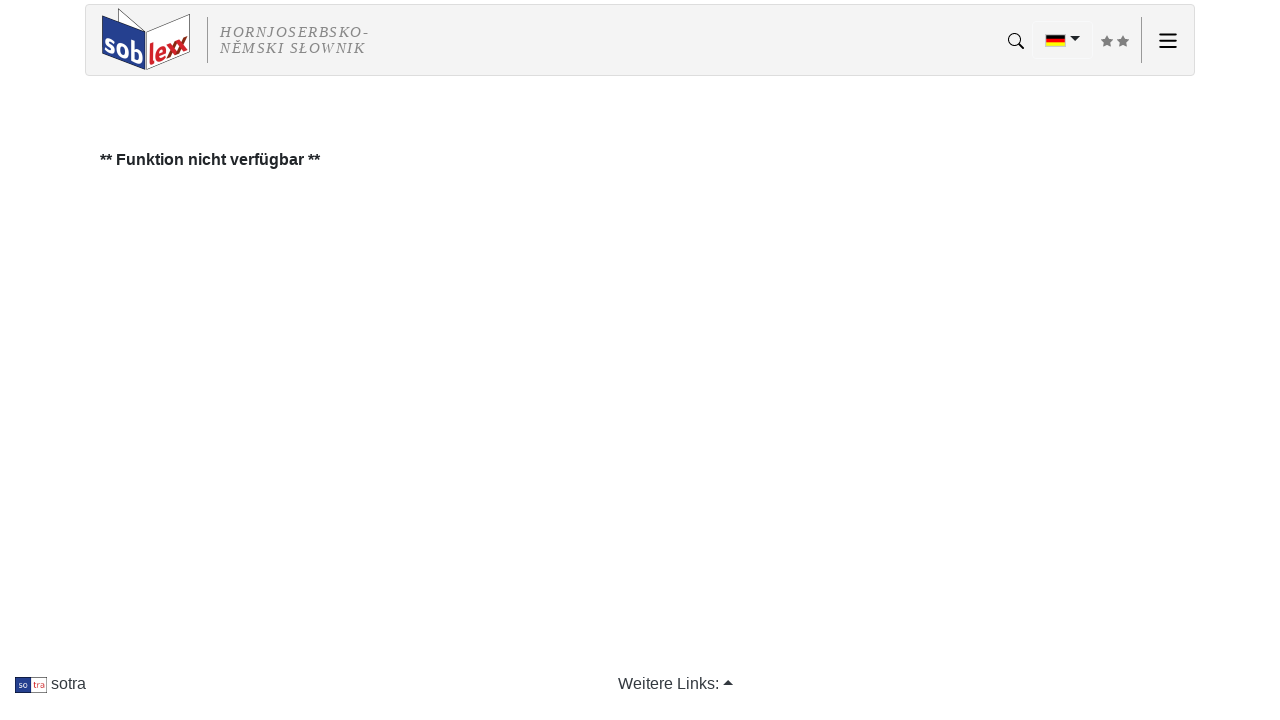

--- FILE ---
content_type: text/html; charset=UTF-8
request_url: https://soblexx.de/?cmd=pos&_expert=1
body_size: 3414
content:
<!doctype html>
<html lang="de">
<head>
    <meta charset="utf-8">
    <meta name="viewport" content="width=device-width, initial-scale=1, shrink-to-fit=no">
    <meta name="description" content="soblexx soblex Wörterbuch Obersorbisch-Deutsch und Deutsch-Obersorbisch sowie obersorbische Rechtschreibprüfung, Synonymwörterbuch und Silbentrennung">
    <link rel="shortcut icon" sizes="192x192" href="/inc1/1.0/img/soblexx_favicon.png">
    <title>soblexx - sorbian bilingual lexicon</title>
    
    <!-- <link rel="stylesheet" href="/inc1/bootstrap-4.6.0-dist/css/bootstrap.min.css"> siehe folgenden Include ...-->
    <link rel="stylesheet" href="/inc1/1.0/custom.css">

    <script src="/inc1/1.0/jquery-3.5.1.min.js"></script>
    <script src="/inc1/1.0/bootstrap-4.6.0-dist/js/bootstrap.bundle.min.js"></script>

    <link rel="stylesheet" href="?&_expert=1&cmd=serve_uri&amp;uri=/inc2/css/soblex.css">
    <script src="?&_expert=1&cmd=serve_uri&amp;uri=/inc2/soblex.js"></script>

    
</head>

<body class="d-flex flex-column min-vh-100">
    <div style="display:none;"><svg xmlns="http://www.w3.org/2000/svg" width="16" height="16" fill="currentColor" viewBox="0 0 16 16"><path id="icon.table" d="M0 2a2 2 0 0 1 2-2h12a2 2 0 0 1 2 2v12a2 2 0 0 1-2 2H2a2 2 0 0 1-2-2V2zm15 2h-4v3h4V4zm0 4h-4v3h4V8zm0 4h-4v3h3a1 1 0 0 0 1-1v-2zm-5 3v-3H6v3h4zm-5 0v-3H1v2a1 1 0 0 0 1 1h3zm-4-4h4V8H1v3zm0-4h4V4H1v3zm5-3v3h4V4H6zm4 4H6v3h4V8z"/></svg><svg xmlns="http://www.w3.org/2000/svg" width="16" height="16" fill="currentColor" viewBox="0 0 16 16"><g id="icon.info"><path d="M14 1a1 1 0 0 1 1 1v12a1 1 0 0 1-1 1H2a1 1 0 0 1-1-1V2a1 1 0 0 1 1-1h12zM2 0a2 2 0 0 0-2 2v12a2 2 0 0 0 2 2h12a2 2 0 0 0 2-2V2a2 2 0 0 0-2-2H2z"/><path d="m8.93 6.588-2.29.287-.082.38.45.083c.294.07.352.176.288.469l-.738 3.468c-.194.897.105 1.319.808 1.319.545 0 1.178-.252 1.465-.598l.088-.416c-.2.176-.492.246-.686.246-.275 0-.375-.193-.304-.533L8.93 6.588zM9 4.5a1 1 0 1 1-2 0 1 1 0 0 1 2 0z"/></g></svg><svg xmlns="http://www.w3.org/2000/svg" width="16" height="16" fill="currentColor" viewBox="0 0 16 16"><path id="icon.caret-down-fill" d="M7.247 11.14 2.451 5.658C1.885 5.013 2.345 4 3.204 4h9.592a1 1 0 0 1 .753 1.659l-4.796 5.48a1 1 0 0 1-1.506 0z"/></svg><svg xmlns="http://www.w3.org/2000/svg" width="16" height="16" fill="currentColor" viewBox="0 0 16 16"><path id="icon.arrow_up" d="M2 16a2 2 0 0 1-2-2V2a2 2 0 0 1 2-2h12a2 2 0 0 1 2 2v12a2 2 0 0 1-2 2H2zm6.5-4.5V5.707l2.146 2.147a.5.5 0 0 0 .708-.708l-3-3a.5.5 0 0 0-.708 0l-3 3a.5.5 0 1 0 .708.708L7.5 5.707V11.5a.5.5 0 0 0 1 0z"/></svg><svg xmlns="http://www.w3.org/2000/svg" width="16" height="16" fill="currentColor" viewBox="0 0 16 16"><g id="icon.folder_plus"><path d="m.5 3 .04.87a1.99 1.99 0 0 0-.342 1.311l.637 7A2 2 0 0 0 2.826 14H9v-1H2.826a1 1 0 0 1-.995-.91l-.637-7A1 1 0 0 1 2.19 4h11.62a1 1 0 0 1 .996 1.09L14.54 8h1.005l.256-2.819A2 2 0 0 0 13.81 3H9.828a2 2 0 0 1-1.414-.586l-.828-.828A2 2 0 0 0 6.172 1H2.5a2 2 0 0 0-2 2zm5.672-1a1 1 0 0 1 .707.293L7.586 3H2.19c-.24 0-.47.042-.683.12L1.5 2.98a1 1 0 0 1 1-.98h3.672z"/><path d="M13.5 10a.5.5 0 0 1 .5.5V12h1.5a.5.5 0 1 1 0 1H14v1.5a.5.5 0 1 1-1 0V13h-1.5a.5.5 0 0 1 0-1H13v-1.5a.5.5 0 0 1 .5-.5z"/></g></svg><svg xmlns="http://www.w3.org/2000/svg" width="16" height="16" fill="currentColor" viewBox="0 0 16 16"><path id="icon.chevron-down-fill" fill-rule="evenodd" d="M1.646 4.646a.5.5 0 0 1 .708 0L8 10.293l5.646-5.647a.5.5 0 0 1 .708.708l-6 6a.5.5 0 0 1-.708 0l-6-6a.5.5 0 0 1 0-.708z"/></svg><svg xmlns="http://www.w3.org/2000/svg" width="16" height="16" fill="currentColor" viewBox="0 0 16 16"><path id="icon.search" d="M11.742 10.344a6.5 6.5 0 1 0-1.397 1.398h-.001c.03.04.062.078.098.115l3.85 3.85a1 1 0 0 0 1.415-1.414l-3.85-3.85a1.007 1.007 0 0 0-.115-.1zM12 6.5a5.5 5.5 0 1 1-11 0 5.5 5.5 0 0 1 11 0z"/></svg></div>
    <div class="flex-grow-1">
        <div class="container"> 
        <div class="row">
        <div class="col-md-12">
            <!-- <style>
</style> -->
<div class="mt-1"></div>
<div class="d-flex justify-content-between soblex_navbar">
    <div style="display: flex;">
        
        <div style="align-self: center;">
            <a href="?&_expert=1">
                <img data-toggle="tooltip" title="3.09.17" data-placement="bottom" src="/inc1/1.0/img/soblexx_logo.png" height="70">
            </a>
        </div>
        <div class="trennung_logo"></div>
        <div class="logozusatz schriftzug" style="align-self: center;">hornjoserbsko-<br>němski słownik</div>
        
    </div>

    <div>
        <!-- das würde in der Mitte stehen ... -->
    </div>

    <div class="d-print-none" style="display: flex;">
        <div style="align-self: center;"><a href="?cmd=search_soblex&_expert=1" style="color:#000"> <svg xmlns="http://www.w3.org/2000/svg" width="16" height="16" fill="currentColor" viewBox="0 0 16 16"><use href="#icon.search" /></svg></a><span class="mx-1"></span></div>
        <div style="align-self: center;">
            <div class="dropdown" data-toggle="tooltip" title="Sprache der Weboberfläche">
                <button class="btn btn btn-light dropdown-toggle" style="background-color: transparent;" type="button" id="dropdownMenuButton" data-toggle="dropdown" aria-haspopup="true" aria-expanded="false"><img src="?&_expert=1&cmd=serve_uri&amp;uri=/inc2/img/de.png" height="13" alt="Deutsch"></button>
                <div class="dropdown-menu dropdown-menu-right" aria-labelledby="dropdownMenuButton">
                    <a class="dropdown-item" href="?cmd=pos&_expert=1"><img src="?&_expert=1&cmd=serve_uri&amp;uri=/inc2/img/de.png" height="13" alt="Deutsch"> Deutsch</a>
                    <a class="dropdown-item" href="?cmd=pos&_expert=1&_lang=hsb"><img src="?&_expert=1&cmd=serve_uri&amp;uri=/inc2/img/hsb.png" height="13" alt="Hornjoserbsce"> Obersorbisch</a>
                </div>
            </div>
        </div>

        <div style="align-self: center;">
            <a href="?cmd=pos" data-toggle="tooltip" data-placement="bottom" title="Wechsel zur Standard-Ansicht" style="text-decoration: none"><span class="mx-1"></span><svg xmlns="http://www.w3.org/2000/svg" width="12" height="12" fill="grey"  viewBox="0 0 16 16">
    <path d="M3.612 15.443c-.386.198-.824-.149-.746-.592l.83-4.73L.173 6.765c-.329-.314-.158-.888.283-.95l4.898-.696L7.538.792c.197-.39.73-.39.927 0l2.184 4.327 4.898.696c.441.062.612.636.282.95l-3.522 3.356.83 4.73c.078.443-.36.79-.746.592L8 13.187l-4.389 2.256z"/>
</svg>
<svg xmlns="http://www.w3.org/2000/svg" width="12" height="12" fill="grey"  viewBox="0 0 16 16">
    <path d="M3.612 15.443c-.386.198-.824-.149-.746-.592l.83-4.73L.173 6.765c-.329-.314-.158-.888.283-.95l4.898-.696L7.538.792c.197-.39.73-.39.927 0l2.184 4.327 4.898.696c.441.062.612.636.282.95l-3.522 3.356.83 4.73c.078.443-.36.79-.746.592L8 13.187l-4.389 2.256z"/>
</svg>
</a>
        </div>
        <div class="trennung_logo" style="margin-right:0px;"></div>
        <div class="nav-item dropdown align-self-center" >
            <a class="nav-link" href="#" id="idNavbarMenuHamburger" data-toggle="dropdown" aria-haspopup="true" aria-expanded="false" >
                <svg xmlns="http://www.w3.org/2000/svg" viewBox="0 0 16 16" width="20" height="20">
    <path fill-rule="evenodd" d="M1 2.75A.75.75 0 011.75 2h12.5a.75.75 0 110 1.5H1.75A.75.75 0 011 2.75zm0 5A.75.75 0 011.75 7h12.5a.75.75 0 110 1.5H1.75A.75.75 0 011 7.75zM1.75 12a.75.75 0 100 1.5h12.5a.75.75 0 100-1.5H1.75z">
    </path>
</svg>

            </a>
            <div class="dropdown-menu dropdown-menu-right" aria-labelledby="idNavbarMenuHamburger">
                <a class="dropdown-item" href="?cmd=pos&_expert=1">Textanalyse</a>
<a class="dropdown-item" href="?cmd=morphgen_show&_expert=1">Flexionstabelle</a>
<a class="dropdown-item" href="?cmd=browse_synonym&_expert=1">„Kak to jenož praju”</a>
<a class="dropdown-item" href="?cmd=browse_prenames&_expert=1">Timo Meškank: Sorbische Vornamen 2017</a>
<a class="dropdown-item" href="?cmd=hyphenator&_expert=1">Worttrennung</a>
<div class="dropdown-divider"></div><a class="dropdown-item" href="?cmd=help&_expert=1">Hilfe</a>
<a class="dropdown-item" href="?cmd=about&_expert=1">Impressum</a>
<a class="dropdown-item" href="?cmd=privstmt&_expert=1">Datenschutzerklärung</a>
<a href="https://soblex.de/spellchecker_extension_update/download.html" class="dropdown-item">Download</a>
<a class="dropdown-item" href="?cmd=extlinks&_expert=1">Externe Links</a>

            </div>
        </div>
    </div>
</div>
<div class="mt-4"></div>

        </div> 
       </div>
       </div> <!-- container -->
        <div class="container">
    <div class="row">
        <div class="col-md-12">
            <div class="container"><div class="row"><div class="col-md-12">
<br><br>
<p><b>** Funktion nicht verfügbar **</b></p>
<br><br>
</div></div></div>

        </div>
    </div>
</div>

        <br>
<!--<br>
<div id="back-top">
    <a href="#top">
        <span class="btn btn-light btn-sm" data-toggle="tooltip" title="Zum Seitenanfang">▲</span>
    </a>
</div>-->

    </div> <!-- wrapper flex-grow-1 -->
    <!-- Modal -->
<div class="modal fade" id="modalAlert" tabindex="-1" role="dialog" aria-labelledby="modalAlertLabel" aria-hidden="true">
    <div class="modal-dialog" role="document">
      <div class="modal-content">
        <div class="modal-header">
          <h5 class="modal-title" id="modalAlertLabel">-</h5>
          <button type="button" class="close" data-dismiss="modal" aria-label="Close">
            <span aria-hidden="true">&times;</span>
          </button>
        </div>
        <div class="modal-body" id="modalAlertText"></div>
        <!-- <div class="modal-footer">
        <button type="button" class="btn btn-secondary" data-dismiss="modal">Close</button>
       </div> -->
      </div>
    </div>
  </div>
<footer>
    <div class="container-fluid d-print-none">
        <div class="row">
            <div class="col-md-12">
			<div class="d-flex justify-content-between footer_links_default">
 <div style="display: flex;"><!-- <span class="mx-3"></span>--><a href="?&_expert=1&cmd=extlink.1" class="text-dark"><img src="?&_expert=1&cmd=serve_uri&amp;uri=/inc2/img/sotra_logo1.png" height="16" alt=""> sotra</a></div>
 <div style="display: flex;"><div class="dropup">
<div class="dropdown show">
    <a class="dropdown-toggle text-dark" href="#" role="button" id="foooter.dropwdown.linkmenu" data-toggle="dropdown" aria-haspopup="true" aria-expanded="false">Weitere Links:</a>
    <div class="dropdown-menu dropdown-menu-right" aria-labelledby="foooter.dropwdown.linkmenu">
      <a class="dropdown-item" href="?&_expert=1&cmd=extlink.2"><img src="?&_expert=1&cmd=serve_uri&amp;uri=/inc2/img/slplogo.png" height="16" alt=""> SLP / Sorbisches Zahlenprogramm</a>
      <a class="dropdown-item" href="?&_expert=1&cmd=extlink.3"><img src="?&_expert=1&cmd=serve_uri&amp;uri=/inc2/img/bamborak.png" height="16" alt=""> bamborak</a>
      <a class="dropdown-item" href="?&_expert=1&cmd=extlink.4">&nbsp;&nbsp; Juro und Matej</a>
      <a class="dropdown-item" href="?&_expert=1&cmd=extlink.5"><i><b>Ł</b></i>&nbsp;Lausitz-Font Zeichenkonvertierung</a>
    </div>
  </div>
</div>
</div>
 <div style="display: flex;"><!-- steht ganz rechts --></div>
 </div>
<div class="footer_links_small">
 <div><a href="?&_expert=1&cmd=extlinks">Weitere Links:</a></div>

</div>

            </div>
        </div>
        <div class="row">
            <div class="col-md-12"><br></div>
        </div>
    </div>
</footer>

</body>


</html>


--- FILE ---
content_type: text/css;charset=UTF-8
request_url: https://soblexx.de/?&_expert=1&cmd=serve_uri&uri=/inc2/css/soblex.css
body_size: 2805
content:
@charset "utf-8";
/* CSS Document */


.menu_web {
	border: none; /*#ccc 1px solid*/
	border-radius: 4px;
	margin: 5px;
	padding: 5px;
	padding-left: 0px;
	padding-right: 0px;
}
.menu_app {
	border: none; 
	margin: 0px;
	padding: 0px;
	padding-left: 0px;
	padding-right: 0px;
}
.menu_web-sprache {
	border: none; /*#ccc 1px solid; */
	margin: 0px;
	padding: 5px;
}
.menu_app-sprache {
	border: none; 
	margin: 0px;
	padding: 0px;	
}
.expert_web {
	border: none; /*#ccc 1px solid*/
	border-radius: 4px;
	margin: 0px;
	margin-right: -10px;
	padding:0px;
	padding-left: 5px;
}

.expert_app {
	border: none;
	border-radius: 4px;
	margin: 0px;
	margin-right: -6px;
	padding:0px;
	padding-left: 0px;
}
.trennung_logo {
	/*position: absolute;
	left: 15px;
	height: 43px;*/
	width: 1px;
	background-color: #999;
	margin: 12px 12px 12px 12px;
}
.trennung_web {
	position: absolute;
	height: 30px;
	width: 1px;
	background-color: #999;
	padding-top: 15px;
}
.trennung_app {
	position: absolute;
	height: 30px;
	width: 1px;
	background-color: #999;
	padding-top: 13px;
}

.btn-default a{
	color:#333;
}
.btn-default:hover, .btn-default:active a {
	color:#000;
	background-color:#d3d3d3;
}

.btn-soblex{
 background-color:#999 !important;
}

.schriftzug {
	font-family: "Minion Pro", Times, serif;
	font-size: 15px;
	text-transform: uppercase;
	font-style: italic;
	color: #888;
	letter-spacing: 0.1em;
	line-height: 1.1;
	
}
.schriftzug > hr {
	margin: 0px 10px 2px 10px;
	color: #999;
}
.logozusatz {
	visibility:visible;
	width: 200px;
}

.logozusatz1 {
	visibility:visible;
	width: 200px;
	height:70px;
}


.umlautbutton {
	position: absolute;
	top:0;
	left: 0;
}
.suchfeld {
	position:inherit;
	left: 2.5em;
	width: 92%;
	margin-bottom:15px;
}
.suchebutton {
	position:absolute;
	top:0;
	right:0em;
	float:right;
}
/*
#back-top {
	position: fixed;
	bottom: 30px;
	left:1px;
	z-index: 1000;
}
#back-top a {
	width: 35px;
	height: 35px;
	display: block;
	font-family: "Glyphicons Halflings";
	font-size:24px;
	text-align: center;
	color: #666;
	background-color: rgba( 255, 255, 255, 0.7);
	border: none;
	border-radius: 8px;
}
#back-top a:hover, #back-top a:active {
	text-decoration: none;
	background-color: rgba( 200, 200, 200, 1);
}
*/

.footer_links_default { display:flex !important; }
.footer_links_small { display:none !important; }


@media (max-width: 540px) {
.logozusatz {
	visibility:hidden;
	display: none;
	height:0px;
}
.schriftzug {
	display: none;
}
.trennung_logo {
	visibility: hidden;
	display: none;
}
}

@media (max-width: 640px) {
.footer_links_default { display:none !important; }
.footer_links_small { display:inherit !important; }
}


@media (max-width: 740px) {
.logozusatz1 {
	visibility:hidden;
	display: none;
	height:0px;
}
}

.invisible{ display:none;}

.desktop_visible{ display:inherit;}

@media (max-width: 320px){
.suchfeld { width: 62%;}
.desktop_visible{ display:none;}
}
@media (min-width:321px) and (max-width: 360px){
.suchfeld {	width: 67%;}
.desktop_visible{ display:none;}
}
@media (min-width:361px) and (max-width: 375px){
.suchfeld {	width: 68%;}
.desktop_visible{ display:none;}
}
@media (min-width:376px) and (max-width: 384px){
.suchfeld {	width: 69%;}
.desktop_visible{ display:none;}
}
@media (min-width:385px) and (max-width: 420px){
.suchfeld {	width: 71%;}
.desktop_visible{ display:none;}
}
@media (min-width:421px) and (max-width: 520px){
.suchfeld {	width: 76%; }
.desktop_visible{ display:none;}
}
@media (min-width:521px) and (max-width: 599px){
.suchfeld {	width: 78.5%; }
.desktop_visible{ display:none;}
}
@media (min-width:600px) and (max-width: 620px){
.suchfeld {	width: 81%; }
}
@media (min-width:621px) and (max-width: 720px){
.suchfeld {	width: 82.5%; }
}
@media (min-width:721px) and (max-width: 767px){
.suchfeld {	width: 83%; }
}

@media (min-width:768px) and (max-width: 991px){
.suchfeld {	width: 85%;}
}
@media (min-width:992px) and (max-width: 1199px){
.suchfeld {	width: 88%;}
}

/* Ab hier CSS-Definitionen aus template.ini */
  
@media print { /* siehe z. B. https://www.itsupportguides.com/tech-tips-tricks/how-to-hide-urlhref-when-printing-bootstrap-website/ */
  a[href]:after {
    content: none !important;
   }
}

.trennung_web {margin-top: 20px !important; position:absolute !important; right: 2.8em !important;}
.trennung_app {margin-top: 8px !important; position:absolute !important; right: 2.4em !important;}

/* CSS-Definitionen für Anzeige von Flexionstabellen-Einträgen */
.form_undefined { font-style:italic; }
.form_mg_verified { color: #39C;}
.form_mg_not_verified {}
.form_mg_wrong { text-decoration: line-through;}
.form_qmf {color:blue; }
.form_default {}
   
.actionbutton_td  {
  border-radius:4px;
  background-color:#EEEEEE;
  text-align:center; 
  vertical-align:middle;
  border-style: solid;
  border-width:thin;
  font-size: 100%;
  padding:4px;
  color:#000000;
  text-decoration: none; }

/* CSS-Definitionen für Lexemdarstellung */
.tld_lexemText { background-color:#FFFF88}
.SLemptyCell { background-color:#F0F0F0}
.SLfilteredOut { color:red; text-decoration: line-through;}
.SLdependent {  color:grey; font-style:italic;text-decoration: underline dotted blue}
.tld_key { font-size:80%; font-family:Courier; background-color:#F0F0F0}
.tld_default { font-size:80%; }
.tld_basicword { font-size:110%; font-weight:bold; } 
.tld_changedContent { font-size:80%; color:red; background-color:#EEEE99;} 
.tld_filteredOut { font-size:80%; color:red; text-decoration: line-through;}
.tld_dependent { font-style:italic; color:grey; }

/* Klassen für Part-of-speech-Tagging */
	
.POSouterTable { border-style:solid; border-width:1px; border-color:#444444; border-spacing: 4px; /*border-collapse:collapse*/ }
.POSouterCell  { border-style:solid; border-width:1px; border-color:#444444; padding: 5px; }
.POSinnerTable { border-style:dotted; border-width:1px; border-color:#AAAAAA; border-spacing: 4px; /*border-collapse:collapse*/ }
.POSinnerCell  { border-style:dotted; border-width:1px; border-color:#AAAAAA;padding: 5px; }

.action_selector { font-size:75%; border: 1px solid; border-radius:3px; border-color:#AAAAAA; background-color:#EEEEEE; }

/* neu BB 6.5.2017 */

.devel_web {
	color:red;
}
.devel_app {
	color:red;
}
.expert_icon_dropwdown {
	color:#23408f;
}
.expert_icon2_dropwdown {
	color:#23408f;
	margin-left:-3px;
}
.topdiv {
	height: 3pt;
}
.search_form_div {
	position: relative;	
}
.kdbhelper_glyphicon {
	font-size:80% !important;
}
.search_glyphicon{
	font-size:120% !important;
}
.kbdhelper {
	text-align:center;
}
.search_similiar_results_div {
    display: block;
}
.search_result_actioncode_entry {
	padding: 2px;
}

/* für POS-Tagging */

#monitor { overflow: auto; width: auto; padding: 15px; }
#monitor { background-color: #e3e3e3; border-radius: 6px; }
#monitor span { display:inline-block; padding-right: 4px; padding-bottom: 3px; vertical-align: top; }
#monitor span div { display: block; white-space: nowrap; border: 1px dotted; background : #f3f3f3; font-size: 1em; color: #337ab7; padding: 5px; margin: 1px; margin-bottom: 15px;}
#monitor a {color: #337ab7; }


.othersource_search_button {
	display:inline-block;
	vertical-align:middle;
}

.flextab_checkbox{
	padding-right: 1em;
}

.hr_flextab_affixes_section_start{
	border-top: 1px solid #8c8b8b;
}
.emptyCell{
	/* dummy-class für Java-Klasse OutputTable */
}
.lexemtab_header{
	font-size:75%;
}
.flexbutton{
	//font-style:italic;
	font-size:90%;
}
.flexbutton_dummy{
	margin-left: 28pt;
}

.search_hit_highlight{
	background-color: #e4ebfc;
}
.search_result_flag_col{
	width: 20px;
	padding-right:
	1px;padding-left:1px;
}
.flextab_new_section{
	background-color: rgb(111,154,191);
}
.about_format1{
	font-size: 16px;
}
.navbar-default{
    background-color:#f4f4f4 !important;
    border-color:#dddddd !important;
}

/* Synonym-WB */
.SWBp_stichwort{font-weight:bold; color: rgb(0,157,205);}
.SWBp_synonyme{color: rgb(0,157,205);}
.SWBp_hinweis{color: rgb(115,115,115);}
.SWBi_kursiv{font-style:italic;}
.SWBi_tiefgestellt{vertical-align: sub;font-size : 80%;}
.SWBi_fett{}

/* für WebDictionaries (Neue Lexik etc.) */
.aea {
  font-style: italic; color:black; text-decoration: none;
}
.aeae {
  color:black; text-decoration: none;
}
.aee {
  color:black; text-decoration: none;
}
.bs, .aes {
  font-style: italic; color:green; text-decoration: none;
}
.bbd {
  font-weight: bold; font-style: italic;
}
.bbs {
  font-style: italic;
}
.la {
  font-style: italic; color:black; text-decoration: none;
}
.li {
  font-size: 80%; font-weight: bold; color:black; text-decoration: none; position: relative; top: -0.5em;
}

.ll {
  font-weight: bold; color:black; text-decoration: none;
}

.ls {
  font-style: italic; color:green; text-decoration: none;
}
.ss {
  font-style: italic; color:DarkOliveGreen; text-decoration: none;
}

	

/* für Matrixausgabe des Morph. Generators */
.ftdatacell {
  text-align:center !important;vertical-align: middle !important;display: table-cell !important;
}

.ftdatacell:hover {
 background-color: LightGray;
}

.ftyaxiscell {
  text-align:center !important;vertical-align: middle !important;display: table-cell !important;
}

.divDisabledBackground
{
  opacity: 0.2;
}

.divEnabledBackground
{
  opacity: 1.0;
}

.soblex_navbar {
    background-color: #f4f4f4 !important;
    border-color: #dddddd !important;
    border-radius: 4px;
    border: 1px solid;
    padding-left: 10px;
}

.btn-soblex-sm { 
padding-top: 0.05em;
padding-right: 0.5em;
padding-bottom: 0.05em;
padding-left: 0.5em;
font-size:80%;
}

.btn-soblex-light { 
    background-color: #BBB !important;
}

.btn-soblex-default {
border: 1px solid #BBB;
}

.btn-hyph {
color:red;
background-color:#FFF;
border-color: #CCC;
border-style: solid;
border-width: thin;
padding-bottom: 2px;
font-size: 80%;
}

.synonym_lemma{ 
list-style-type: none;
float:left;
clear: left;
}

.lexem_link {
    color: black;
}

.textlink {
    color: black;
    font-weight: bolder;
}




--- FILE ---
content_type: application/javascript
request_url: https://soblexx.de/?&_expert=1&cmd=serve_uri&uri=/inc2/soblex.js
body_size: 3093
content:

$(document).ready(function(){
	init_document();
	// Listening to the "popstate" event:

	window.onpopstate = function(event) {
    console.log("window.onpopstate location: " + document.location + ", event.state: " + JSON.stringify(event.state)); 
    console.log("event: " + JSON.stringify(event));
    };
});



function init_document(){
	$('[data-toggle="tooltip"]').tooltip();
	initKeyboardHelper(document.getElementById('kbdHelper'), document.getElementById('textSearchInput'));

//#	init_ticker();
//# scrollTop();
}

function initKeyboardHelper(keyButtonDivId, textInputId) {
	if (keyButtonDivId == null || textInputId == null) {
		return;
    }
	
	let keyValues = [ 'ä', 'č', 'ć', 'ě', 'ł', 'ń', 'ö', 'ó', 'ř', 'š', 'ß', 'ü', 'ž', 'ź' ];
	let keyButton;
	let spacer;
	
	for ( var col = 0; col < keyValues.length; col++) {
		keyButton = document.createElement('input');
		keyButton.setAttribute('type', 'button');
		keyButton.setAttribute('class', 'btn btn-outline-secondary');
		keyButton.setAttribute('value', keyValues[col]);
		keyButtonDivId.appendChild(keyButton);
		keyButton.onclick = function() {
					insertStringAtSelection(textInputId, this.value);
					textInputId.focus();
				};
		spacer = document.createElement('span');
		spacer.setAttribute('class', 'ml-1');
		keyButtonDivId.appendChild(spacer);
	}
	keyButtonDivId.appendChild(document.createElement('br'));
}

function insertStringAtSelection(target, text) {
	if(document.selection) { // IE
		target.focus();
		var range = document.selection.createRange();
		var selLen = range.text.length;
		range.moveStart('character', -target.value.length);
		var selEnd = range.text.length;
		var selStart = selEnd - selLen;
		target.value = target.value.substring(0, selStart) + text + target.value.substring(selEnd, target.value.length);
		range.moveStart('character', -target.value.length);
		range.moveEnd('character', -target.value.length);
		range.moveStart('character', selStart + text.length);
		range.moveEnd('character', 0);
		range.select();
	} else if(target.selectionStart) { // Gecko
		var selStart = target.selectionStart;
		var selEnd = target.selectionEnd;
		target.value = target.value.substring(0, selStart) + text + target.value.substring(selEnd, target.value.length);
		target.selectionStart = target.selectionEnd = selStart + text.length;
	} else { // fallback for any other browser
		target.value += text;
	}
}


// Ajax-Load bei Formularen

function onClickFormButtonAjax(method) {
	var args='';
    args +=$('form').serialize();
	loadAjax(method,ajax_host_path, args);
}

function onClickLinkAjax(args) {
	loadAjax('get',ajax_host_path, args);
}

function loadAjax(method, host_path, args){
	//let selector = " #result";
	let selector = "";
	let url = host_path + "?"+args+selector;
    console.log("loadAjax: "+Date()+" " + method + " URL: '"+url+"'");

	if (method == 'get' || method == 'post'){
		//let stateObj = { foo: "bar" };
		//history.pushState(stateObj, "", "?"+args);
		//history.pushState(stateObj, "", "?AJAX&app=1"); // q&d; app=1 soll dazu führen, dass z. B. auch bei einer Unterbrechung des Webservers der Client nicht aus dem Single-Page-Modus "rausfliegt"
		// Verwendet effektiv einen http-GET; für einen http-POST müssten die URL-Parameter in ein JSON-Objekt überführt werden, und als zusätzlicher Parameter der load-Methode übergeben werden
		// http://stackoverflow.com/questions/1330495/jquery-post-parameter-to-load
		
		// http://stackoverflow.com/questions/19926641/how-to-disable-back-button-in-browser-using-javascript
		/*history.pushState(null, null, document.URL);
		window.addEventListener('popstate', function () {
			history.pushState(null, null, document.URL);
		});*/
		
		
		$("#container").load(url, function( response, status, xhr ) {
			if ( status == "error" ) {
				// Netzwerkfehler können offensichtlich in Javascript / Jquery nicht spezifisch abgefangen werden ;-(
				// - hier würde auch ein globaler ajaxError-Handler nicht weiterhelfen!
				// Wenn aber der Response-Status = 0 ist, muss es sich nach dem Ausschlussprinzip um einen globalen Netzwerk Fehler handeln.
				if (xhr.status == 0){
					//alert ("Netzwerkfehler?");
					console.log("Netzwerkfehler?");
					$("#container").html("<div><b>Netzwerkfehler!</b></div>");
				}else{ // Fehlercode des Webservers
					//alert("Sorry but there was an error: "+ xhr.status + " " + xhr.statusText);
					console.log("Error: "+ xhr.status + " " + xhr.statusText);
					$("#container").html("<div><b>Error: "+ xhr.status + " " + xhr.statusText+"</b></div>");
				}
			}
			else{
				let stateObj =  {current_page:url};
				history.pushState(stateObj, "soblex", url);
				console.log("pushState: "+url);
				init_document();
			}
		});
	}
}



function SubmitFormWithCmd(id, cmd)
{   
	//console.log("SubmitFormWithCmd: "+id+" "+cmd);
	var tag = document.getElementById(id);
    tag.cmd.value = cmd;
	if (!tag.app){
	 //console.log("info: form value for 'app' does not exist => submit!");
	 tag.submit();
	}else{
	 //console.log("info: form value for 'app': "+tag.app);
	 onClickFormButtonAjax('get');
	}
}

$(document).ajaxStart(function(){
    $("#wait").css("display", "block");
	$("#back").css("display", "none");
});

$(document).ajaxComplete(function(){
    $("#wait").css("display", "none");
	$("#back").css("display", "block");
});


function ShowHide(id)
{
	var tag = document.getElementById(id); if (!tag) { return; }
	var displayonstyle = 'inherit';
	if (tag.style.display == '') tag.style.display = displayonstyle;
	tag.style.display = (tag.style.display == displayonstyle) ? 'none' : displayonstyle;
}

function ShowHideByClass(classname)
{

	var list = document.getElementsByClassName(classname);
	var i;
	for (i = 0; i < list.length; i++) {
		var displayonstyle = 'block';
		if (list[i].style.display == '') list[i].style.display = displayonstyle;
		list[i].style.display = (list[i].style.display == displayonstyle) ? 'none' : displayonstyle;
    }
}

function SwitchBackgroundState(id)
{
	var element = document.getElementById(id);
	if (element.classList.contains("divDisabledBackground")){
		element.classList.remove("divDisabledBackground");
		element.classList.add("divEnabledBackground");
	}else{
		element.classList.remove("divEnabledBackground");
		element.classList.add("divDisabledBackground");
	}
}

/*function scrollTop(){
    // hide #back-top 
     $("#back-top").hide();
    
     // fade in #back-top
     $(function () { 
         $(window).scroll(function () {
             if ($(this).scrollTop() > 200) {
                 $('#back-top').fadeIn();
             } else {
                 $('#back-top').fadeOut();
             }
         });
 
         // scroll body to 0px 
         $('#back-top a').click(function () {
             $('body,html').animate({
                 scrollTop: 0
             }, 800);
             return false;
         });
     });
}*/

function myAlert() {
	let msg = null;
	if (arguments.length > 0)
	  msg = arguments[0];
	let head = null;
	if (arguments.length > 1)
	  head = arguments[1];
	if (head == null)
	  head = 'Info';
	let timeout = 0; // ms
	if (arguments.length > 2)
	  timeout = arguments[2];
  
	if (timeout > 0) {
	  $('#modalAlert').on('shown.bs.modal', function () {
		$(this).delay(timeout).fadeOut(200, function () {
		  $(this).modal('hide');
		});
	  })
	} else {
	  $('#modalAlert').off('shown.bs.modal');
	}
  
	$('#modalAlertLabel').html(head);
	$('#modalAlertText').html(msg);
	$('#modalAlert').modal();
  }

/********************************/
/* Debug für Umstellung Bootstrap 3 auf 4 */
function getAllSelectorsInStyleSheets() {
	var ret = [];
	for (var i = 0; i < document.styleSheets.length; i++) {
		var rules = document.styleSheets[i].rules || document.styleSheets[i].cssRules;
		for (var x in rules) {
			var rule = rules[x];
			if (typeof rule.selectorText == 'string') {
				var selectors = rule.selectorText.split(/\s+/);
				for (var j = 0; j < selectors.length; j++) {
					var selector = selectors[j];
					selector = selector.replace(".", "");
					selector = selector.replace(",", "");
					ret.push(selector);
					//console.log("adding '"+selector+"'");
				}
			}
		}
	}
	return ret;
}


function getAllSelectorsInDocument() {
	var allClasses = [];

	var allElements = document.querySelectorAll('*');

	for (var i = 0; i < allElements.length; i++) {
		var selector = allElements[i].className.toString();
		if (!selector.startsWith("[")) {
			var classes = selector.split(/\s+/);
			for (var j = 0; j < classes.length; j++) {
				var cls = classes[j];
				if (cls && allClasses.indexOf(cls) === -1)
					allClasses.push(cls);
			}
		}
	}

	return allClasses;
}

function checkSelectors() {
	var selectorsDocument = getAllSelectorsInDocument();
	var selectorsStyleSheet = getAllSelectorsInStyleSheets();
	console.log("selectorsDocument: " + selectorsDocument);
	console.log("selectorsStyleSheet: " + selectorsStyleSheet);
	for (var j = 0; j < selectorsDocument.length; j++) {
		var found = false;
		var selector = selectorsDocument[j];
		for (var i = 0; i < selectorsStyleSheet.length; i++) {
			if (selector == selectorsStyleSheet[i]) found = true;
		}
		if (!found)
			console.log("class name not found in css style sheets: " + selector);
	}
	//console.log("checkSelectors: finished!");
}

/********************************/
